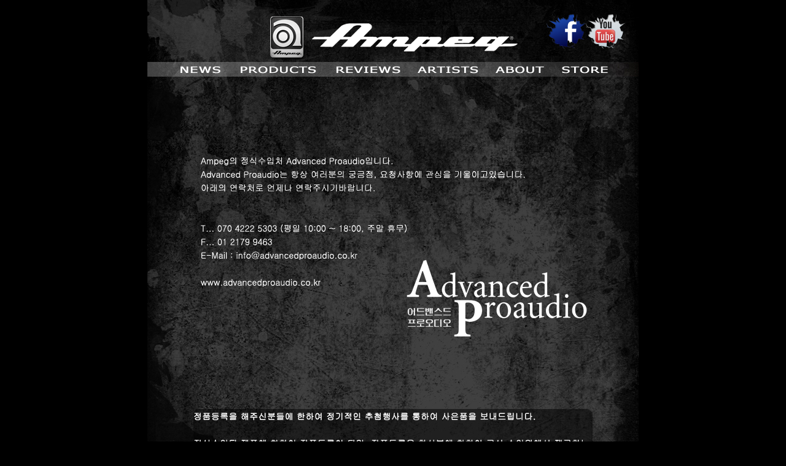

--- FILE ---
content_type: text/html
request_url: http://www.advancedproaudio.co.kr/ampeg_community/about.html
body_size: 3474
content:
<head>
<meta http-equiv="Content-Type" content="text/html; charset=utf-8" />
<title>Ampeg Korea</title>

<style type="text/css">
body,td,th {
	color: #FFF;
}
body {
	background-color: #000;
	margin-left: 0px;
	margin-top: 0px;
	margin-right: 0px;
	margin-bottom: 0px;
	background-image: url(img/indexdesign_1.jpg);
	background-position: top center;
	background-repeat: no-repeat;
}
</style>
<link href="file:///C|/Users/user/Desktop/업무/AP_community/img/MS_reference_SS.css" rel="stylesheet" type="text/css">
<link href="file:///C|/Users/user/Desktop/업무/AP_community/img/Large.css" rel="stylesheet" type="text/css">
<link href="file:///C|/Users/user/Desktop/업무/AP_community/img/Large_2.css" rel="stylesheet" type="text/css">
</head>


<body>
<!!메인테이블탑디자인>
<table width="800" border="0" align="center">
  <tr>
    <td height="99">&nbsp;</td>
    <td height="99">&nbsp;</td>
    <td height="99">&nbsp;</td>
    <td height="99" colspan="7"><a href="index.html"><img src="img/indeximages/indexdesign_02.gif" width="496" height="91" border="0"></a></td>
    <td height="99" colspan="3"><a href="http://www.facebook.com/ampegkorea" target="_new"><img src="img/1324879440_icontexto-inside-facebook.png" width="64" height="64" border="0"></a><a href="http://www.youtube.com/user/ampegtv" target="_new"><img src="img/1324879422_icontexto-inside-youtube.png" width="64" height="64" border="0"></a></td>
  </tr>
  <tr>
<!!메인테이블탑메뉴>  
    <td width="45" height="20">&nbsp;</td>
    <td width="68"><a href="news.html"><img src="img/indeximages/indexdesign_04.gif" width="68" height="20" border="0"></a></td>
    <td width="22">&nbsp;</td>
    <td width="126"><a href="products.html"><img src="img/indeximages/indexdesign_06.gif" width="126" height="20" border="0"></a></td>
    <td width="22">&nbsp;</td>
    <td width="107"><a href="reviews.html"><img src="img/indeximages/indexdesign_08.gif" width="107" height="20" border="0"></a></td>
    <td width="19">&nbsp;</td>
    <td width="100"><a href="artists.html"><img src="img/indeximages/indexdesign_10.gif" width="100" height="20" border="0"></a></td>
    <td width="19">&nbsp;</td>
    <td width="79"><a href="about.html"><img src="img/indeximages/indexdesign_12.gif" width="79" height="20" border="0"></a></td>
    <td width="20">&nbsp;</td>
    <td width="77"><a href="store.html"><img src="img/indeximages/indexdesign_14.gif" width="77" height="20" border="0"></a></td>
    <td width="42">&nbsp;</td>
  </tr>
  <tr>
<!!서브테이블  >
    <td height="425" colspan="13" align="center" valign="top"><p>&nbsp;</p>
        <p>&nbsp;</p>
        <p>&nbsp;</p>
        <p><img src="about/about_us.png" width="650" height="350"></p>
        <p>&nbsp;</p>
        <p>&nbsp;</p>        <table width="750" border="0">
            <tr>
                <td height="58" colspan="2" align="center"><img src="img/indeximages/registration1.png" alt="" width="650" height="90"></td>
            </tr>
            <tr>
                <td width="556" height="31" valign="top">&nbsp;</td>
                <td width="184" valign="top"><a href="registration.html"><img src="img/indeximages/registration.png" alt="" width="137" height="27" border="0"></a></td>
            </tr>
        </table>        <p>&nbsp;</p></td>
  </tr>
  <tr>
    <td height="53" colspan="13" align="right" valign="top"><img src="img/indeximages/infomation(1).png" width="794" height="53"></td>
  </tr>
</table>
</body>
</html>
